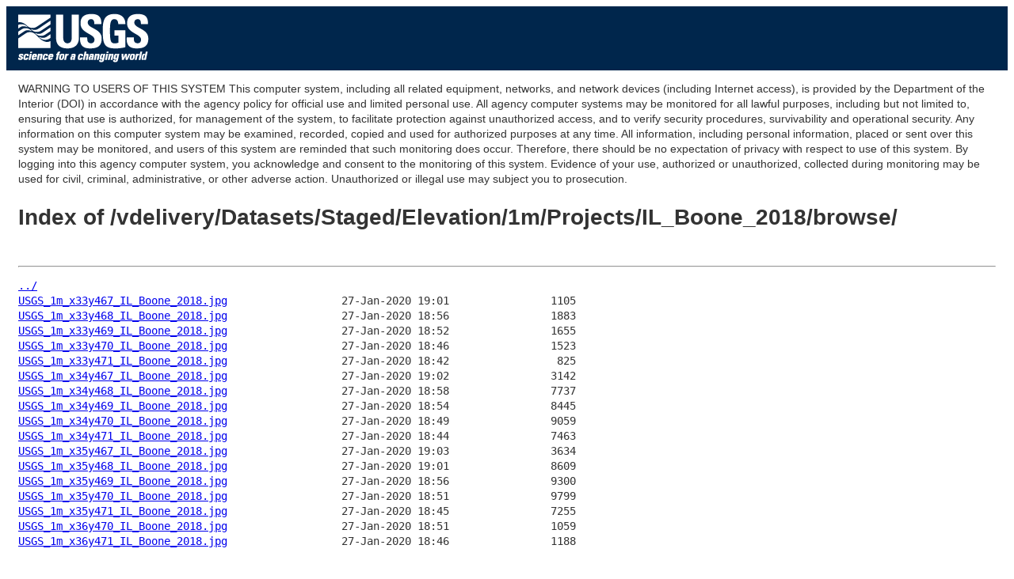

--- FILE ---
content_type: text/html
request_url: https://rockyweb.usgs.gov/vdelivery/Datasets/Staged/Elevation/1m/Projects/IL_Boone_2018/browse/?C=S;O=A
body_size: 9519
content:
<head>
<!-- Google Tag Manager -->
<script>(function(w,d,s,l,i){w[l]=w[l]||[];w[l].push({'gtm.start':
new Date().getTime(),event:'gtm.js'});var f=d.getElementsByTagName(s)[0],
j=d.createElement(s),dl=l!='dataLayer'?'&l='+l:'';j.async=true;j.src=
'https://www.googletagmanager.com/gtm.js?id='+i+dl;f.parentNode.insertBefore(j,f);
})(window,document,'script','dataLayer','GTM-TKQR8KP');</script>
<!-- End Google Tag Manager -->
<meta charset="UTF-8">
<title>Untitled Document</title>
<link href="https://rockyweb.usgs.gov/ARCHIVE/VISID/stylesheets/common.css" rel="stylesheet" type="text/css" media="screen" />
<link href="https://rockyweb.usgs.gov/ARCHIVE/VISID/stylesheets/custom.css" rel="stylesheet" type="text/css" media="screen" />
<!-- HTML5 shim and Respond.js for IE8 support of HTML5 elements and media queries -->
        <!--[if lt IE 9]>
    <script src="//html5shiv.googlecode.com/svn/trunk/html5.js"></script>
   <script src="https://oss.maxcdn.com/respond/1.4.2/respond.min.js"></script>
  <![endif]-->

</head>

<body> <!-- opening div for body -->
<!-- BEGIN USGS Applications Header Template -->
<!-- Google Tag Manager (noscript) -->
<noscript><iframe sandbox src="https://www.googletagmanager.com/ns.html?id=GTM-TKQR8KP"
height="0" width="0" style="display:none;visibility:hidden"></iframe></noscript>
<!-- End Google Tag Manager (noscript) -->
<header id="navbar" class="header-nav"  role="banner">
  <div class="tmp-container">
      <!-- primary navigation bar -->
                <!-- search bar-->
      <div class="header-search">
       <a class="logo-header" href="https://www.usgs.gov/" title="Home">
          <img class="img"  src="https://rockyweb.usgs.gov/ARCHIVE/VISID/images/logo.png"  alt="Home" />
        </a>
        </form>
      </div>
      <!-- end search bar-->
        </div>
        <!-- end header-container-->
</header>
<!-- END USGS Applications Header Template -->
<div id="maincontent"> <!-- opening div for your main content -->

<p></p>
<p></p>
<p></p>
<p></p>
<p></p>
<p></p>
<p></p>

WARNING TO USERS OF THIS SYSTEM

This computer system, including all related equipment, networks, and network devices (including Internet access), is provided by the Department of the Interior (DOI) in accordance with the agency policy for official use and limited personal use.
All agency computer systems may be monitored for all lawful purposes,
including but not limited to, ensuring that use is authorized, for management of the system, to facilitate protection against unauthorized access, and to verify security procedures, survivability and operational security. Any information on this computer system may be examined, recorded, copied and used for authorized purposes at any time.
All information, including personal information, placed or sent over this system may be monitored, and users of this system are reminded that such monitoring does occur. Therefore, there should be no expectation of privacy with respect to use of this system.
By logging into this agency computer system, you acknowledge and consent to the monitoring of this system. Evidence of your use, authorized or
unauthorized, collected during monitoring may be used for civil, criminal, administrative, or other adverse action. Unauthorized or illegal use may subject you to prosecution.
<html>
<head><title>Index of /vdelivery/Datasets/Staged/Elevation/1m/Projects/IL_Boone_2018/browse/</title></head>
<body>
<h1>Index of /vdelivery/Datasets/Staged/Elevation/1m/Projects/IL_Boone_2018/browse/</h1><hr><pre><a href="../">../</a>
<a href="USGS_1m_x33y467_IL_Boone_2018.jpg">USGS_1m_x33y467_IL_Boone_2018.jpg</a>                  27-Jan-2020 19:01                1105
<a href="USGS_1m_x33y468_IL_Boone_2018.jpg">USGS_1m_x33y468_IL_Boone_2018.jpg</a>                  27-Jan-2020 18:56                1883
<a href="USGS_1m_x33y469_IL_Boone_2018.jpg">USGS_1m_x33y469_IL_Boone_2018.jpg</a>                  27-Jan-2020 18:52                1655
<a href="USGS_1m_x33y470_IL_Boone_2018.jpg">USGS_1m_x33y470_IL_Boone_2018.jpg</a>                  27-Jan-2020 18:46                1523
<a href="USGS_1m_x33y471_IL_Boone_2018.jpg">USGS_1m_x33y471_IL_Boone_2018.jpg</a>                  27-Jan-2020 18:42                 825
<a href="USGS_1m_x34y467_IL_Boone_2018.jpg">USGS_1m_x34y467_IL_Boone_2018.jpg</a>                  27-Jan-2020 19:02                3142
<a href="USGS_1m_x34y468_IL_Boone_2018.jpg">USGS_1m_x34y468_IL_Boone_2018.jpg</a>                  27-Jan-2020 18:58                7737
<a href="USGS_1m_x34y469_IL_Boone_2018.jpg">USGS_1m_x34y469_IL_Boone_2018.jpg</a>                  27-Jan-2020 18:54                8445
<a href="USGS_1m_x34y470_IL_Boone_2018.jpg">USGS_1m_x34y470_IL_Boone_2018.jpg</a>                  27-Jan-2020 18:49                9059
<a href="USGS_1m_x34y471_IL_Boone_2018.jpg">USGS_1m_x34y471_IL_Boone_2018.jpg</a>                  27-Jan-2020 18:44                7463
<a href="USGS_1m_x35y467_IL_Boone_2018.jpg">USGS_1m_x35y467_IL_Boone_2018.jpg</a>                  27-Jan-2020 19:03                3634
<a href="USGS_1m_x35y468_IL_Boone_2018.jpg">USGS_1m_x35y468_IL_Boone_2018.jpg</a>                  27-Jan-2020 19:01                8609
<a href="USGS_1m_x35y469_IL_Boone_2018.jpg">USGS_1m_x35y469_IL_Boone_2018.jpg</a>                  27-Jan-2020 18:56                9300
<a href="USGS_1m_x35y470_IL_Boone_2018.jpg">USGS_1m_x35y470_IL_Boone_2018.jpg</a>                  27-Jan-2020 18:51                9799
<a href="USGS_1m_x35y471_IL_Boone_2018.jpg">USGS_1m_x35y471_IL_Boone_2018.jpg</a>                  27-Jan-2020 18:45                7255
<a href="USGS_1m_x36y470_IL_Boone_2018.jpg">USGS_1m_x36y470_IL_Boone_2018.jpg</a>                  27-Jan-2020 18:51                1059
<a href="USGS_1m_x36y471_IL_Boone_2018.jpg">USGS_1m_x36y471_IL_Boone_2018.jpg</a>                  27-Jan-2020 18:46                1188
</pre><hr></body>
</html>
<pre></pre>

<!-- BEGIN USGS Footer Template -->

<footer class="footer">
        <div class="tmp-container">
                <!-- .footer-wrap -->
                        <!-- .footer-doi -->
                        <div class="footer-doi">
                                <!-- footer nav links -->
                                <ul class="menu nav">
                                        <li class="first leaf menu-links menu-level-1"><a href="https://www.doi.gov/privacy" target="_blank">DOI Privacy Policy</a></li>
                                        <li class="leaf menu-links menu-level-1"><a href="https://www.usgs.gov/policies-and-notices" target="_blank">Legal</a></li>
                                        <li class="leaf menu-links menu-level-1"><a href="https://www.usgs.gov/accessibility-and-us-geological-survey" target="_blank">Accessibility</a></li>
                                        <li class="leaf menu-links menu-level-1"><a href="https://www.usgs.gov/sitemap" target="_blank">Site Map</a></li>
                                        <li class="last menu-links menu-level-1"><a href="https://answers.usgs.gov/" target="_blank">Contact USGS</a></li>
                                        <li class="last menu-links menu-level-1"><a href="https://www.usgs.gov/the-national-map-data-delivery/gis-data-download" target="_blank">Download Info</a></li>
                                        <li class="last menu-links menu-level-1"><a href="https://apps.nationalmap.gov/downloader/#/" target="_blank">TNM Download</a></li>
                                        <li class="last menu-links menu-level-1"><a href="https://www.usgs.gov/media/videos/lesson-4b-downloading-maps-and-data-national-map-download-application" target="_blank">TNM Download Training</a></li>
                                        <li class="last leaf menu-links menu-level-1"><a href="https://apps.nationalmap.gov/lidar-explorer/#/" target="_blank">LIDAR Explorer</a></li>
                                </ul>
                                <!--/ footer nav links -->
                        </div>
                        <!-- /.footer-doi -->
                        <hr>
                <!-- .footer-utl-links -->
                <div class="footer-doi">
                        <ul class="menu nav">
                                <li class="first leaf menu-links menu-level-1"><a href="https://www.doi.gov/">U.S. Department of the Interior</a></li>
                                <li class="leaf menu-links menu-level-1"><a href="https://www.doioig.gov/">DOI Inspector General</a></li>
                                <li class="leaf menu-links menu-level-1"><a href="https://www.whitehouse.gov/">White House</a></li>
                                <li class="leaf menu-links menu-level-1"><a href="https://www.doi.gov/pmb/eeo/no-fear-act">No Fear Act</a></li>
                                <li class="last leaf menu-links menu-level-1"><a href="https://www.usgs.gov/about/organization/science-support/foia">FOIA</a></li>
                        </ul>
                        </div>
                <!-- /.footer-utl-links -->
                <!-- .footer-social-links -->
                        </div>
                <!-- /.footer-social-links -->
        </div>
                <!-- /.footer-wrap -->
</footer>
<!-- END USGS Footer Template- -->
<!-- Google Tag Manager (noscript) -->
<noscript><iframe src="https://www.googletagmanager.com/ns.html?id=GTM-TKQR8KP"
height="0" width="0" style="display:none;visibility:hidden"></iframe></noscript>
<!-- End Google Tag Manager (noscript) -->

  </body> <!-- closing div for body -->

